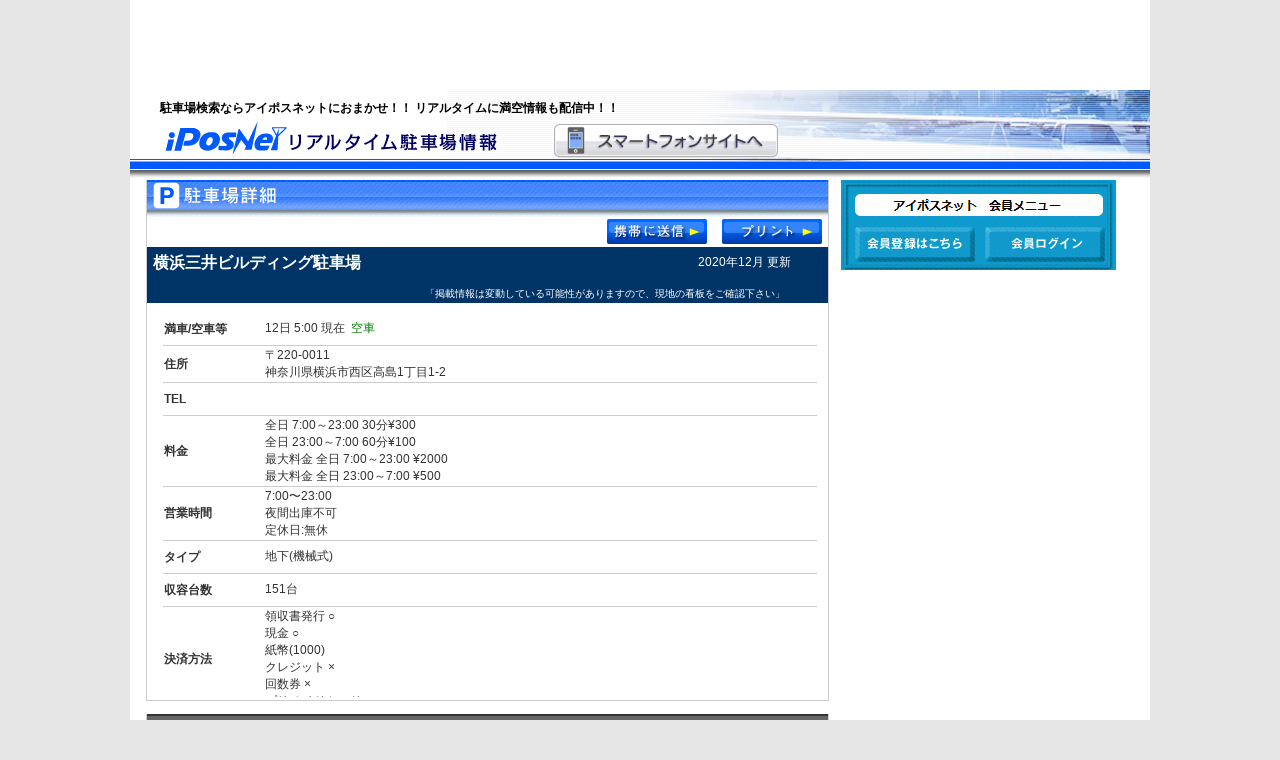

--- FILE ---
content_type: text/html; charset=utf-8
request_url: http://search.ipos-land.jp/p/detail.aspx?id=RE0008197
body_size: 20647
content:

<!DOCTYPE html PUBLIC "-//W3C//DTD XHTML 1.0 Transitional//EN" "http://www.w3.org/TR/xhtml1/DTD/xhtml1-transitional.dtd">

<!--P=RE0008197 I=6000002824-->

<html xmlns="http://www.w3.org/1999/xhtml">
<head id="ctl00_Head1"><meta http-equiv="Content-Type" content="text/html; charset=UTF-8" /><meta name="robots" content="index, follow" /><meta name="keywords" content="駐車場,パーキング,地図,検索,アイポスネット,満空情報,空車" /><meta name="description" content="全国の駐車場情報、満空情報をリアルタイムに発信！目的地近くの駐車場が素早く簡単に検索できます！駐車場料金、混雑状況、地図の情報発信はもちろんのこと、各駐車場付帯のお得情報もたくさん掲載しております。" /><title>
	iPosNetリアルタイム駐車場情報 - 駐車場詳細 - 横浜三井ビルディング駐車場
</title><link href="./css/import.css" rel="stylesheet" type="text/css" />

    <script type="text/javascript" defer="defer" src="./js/alphafilter.js"></script>
    <!-- <script type="text/javascript" src="./js/gmap_v3.js"></script> -->
    <script type="text/javascript" src="./js/gmap_v3.js"></script>
    <script type="text/javascript" >
    </script>

    </head>
<body class="ipos">
    <form name="aspnetForm" method="post" action="detail.aspx?id=RE0008197" id="aspnetForm">
<div>
<input type="hidden" name="__EVENTTARGET" id="__EVENTTARGET" value="" />
<input type="hidden" name="__EVENTARGUMENT" id="__EVENTARGUMENT" value="" />
<input type="hidden" name="__VIEWSTATE" id="__VIEWSTATE" value="/[base64]/[base64]/morDlvI8pPGJyIC8+DQpkZAIPDw8WAh8DBQwxNTHlj7A8YnIgLz5kZAIRDw8WAh8DBZIB6aCY5Y+O5pu455m66KGMIOKXizxiciAvPg0K54++6YeRIOKXizxiciAvPg0K57SZ5bmjKDEwMDApPGJyIC8+DQrjgq/[base64]/lOOBl+mBqeeUqOOBqOOBquOCiuOBvuOBmS/[base64]/[base64]" />
</div>

<script type="text/javascript">
//<![CDATA[
var theForm = document.forms['aspnetForm'];
if (!theForm) {
    theForm = document.aspnetForm;
}
function __doPostBack(eventTarget, eventArgument) {
    if (!theForm.onsubmit || (theForm.onsubmit() != false)) {
        theForm.__EVENTTARGET.value = eventTarget;
        theForm.__EVENTARGUMENT.value = eventArgument;
        theForm.submit();
    }
}
//]]>
</script>


<script src="/p/WebResource.axd?d=Q7h7nvUIeDEp814iMPzZyfy2IPFvEsoTzvDUPg_dbPoD0_4FEzAdE05Aoip6tPmK4sjAmI1breAtRfbVtOVDizfXJN01&amp;t=635084353255500580" type="text/javascript"></script>


<script src="/p/ScriptResource.axd?d=e0R5Py7nj4VE9s5lmghE5_x7CdBVv2NBKX7QXpleuKWsJfnEcga-hXPf7ivwMD1keMO_NY6MhDabuKsxj-q2rgEGjn0dGf5iodEVSpGRn62gXN4KuefIATi-nh2NbLMqWDX-zVsTpyBrPKhIcGf5sb-ExmunVoZlsvAoqp1A5imh9C-F0&amp;t=635068358273909826" type="text/javascript"></script>
<script src="/p/ScriptResource.axd?d=rfakohdREpNlEfYhOYfOjVC_TMZrVxgtJZqE5Q8BE2FvRepY5qmtJZ5SqEtqthHaPryoSPEUwVhygzmWQfqhVW0erCZ18L0Msem2BKmlzR46roNUsQpQv-L64QXQzvBX4gLSOV1cAc1RJ3r6o9sYBmudpV7IUpgmdz5maLZ7P5NxoDrY0&amp;t=635068358273909826" type="text/javascript"></script>
<script src="GoogleMap.asmx/jsdebug" type="text/javascript"></script>
        <script type="text/javascript">
//<![CDATA[
Sys.WebForms.PageRequestManager._initialize('ctl00$ScriptManager1', document.getElementById('aspnetForm'));
Sys.WebForms.PageRequestManager.getInstance()._updateControls(['tctl00$ContentPlaceHolderLeft$UpdatePanel1'], [], [], 90);
//]]>
</script>

        <div style="width: 1020px; margin: 0px auto; text-align: left; background: #FFFFFF;">
            <!-- ここからヘッダー -->
            
            <script async src="//pagead2.googlesyndication.com/pagead/js/adsbygoogle.js"></script>
<!-- PCページ　上段 -->
<ins class="adsbygoogle"
     style="display:inline-block;width:970px;height:90px"
     data-ad-client="ca-pub-5289502333476578"
     data-ad-slot="9017734126"></ins>
<script>
(adsbygoogle = window.adsbygoogle || []).push({});
</script>
            
            <div style="width: 1020px; height: 90px;">
                <div class="header01">
                    <h1>
                        駐車場検索ならアイポスネットにおまかせ！！ リアルタイムに満空情報も配信中！！</h1>
                </div>
                <img src="img/common/header02.gif" width="1020" height="60" alt="iPosNetリアルタイム駐車場情報" usemap="#MapTop"
                    style="border: 0;" />
                <map name="MapTop" id="MapTop" style="margin: 0px;">
                    <area shape="rect" coords="35,2,370,37" href="/" alt="" />
                    <area shape="rect" coords="423,4,648,37" href="/" alt="" />
                </map>
            </div>
            <!-- ここまでヘッダー -->
            <table style="width: 100%; border: 0px; border-collapse: collapse; padding: 0px;
                margin: 0 0 4px 0;">
                <tr style="height: auto;">
                    <!-- ここから左コンテンツ -->
                    <td style="width: 695px; background-color: #FFFFFF; padding: 0 0 0 16px; margin: 0px;
                        vertical-align: top;">
                        <div style="width: 695px; margin: 0; padding: 0;">
                            
    <div style="width: 681px; height: 520px; margin: 0px; padding: 0px; border-top: 0px;
        border-right: 1px solid #CCCCCC; border-bottom: 1px solid #CCCCCC; border-left: 1px solid #CCCCCC;">
        <div class="headerblue" style="height: 37px; padding-top: 2px; border: 0;">
            <img src="img/common/icon_parking.gif" alt="" width="27" height="27" style="vertical-align: middle;
                margin-left: 6px;" />
            <img src="img/detail/detail_detail.png" alt="" width="100" height="27" class="alphafilter"
                style="vertical-align: middle;" />
        </div>
        <div style="width: 681px; text-align: right;">
            <span id="ctl00_ContentPlaceHolderLeft_UpdatePanel1">
                    
                </span>
            &nbsp;&nbsp;&nbsp;&nbsp;
            <a id="ctl00_ContentPlaceHolderLeft_HyperLinkKeitai" href="mailto:address@.ne.jp?subject=iPosNet%20Inc&amp;body=http%3a%2f%2fsearch.ipos-land.jp%2fDetail.asp%3fid%3dRE0008197"><img src="img/detail/detail_keitai.gif" style="border-width:0px;" /></a>&nbsp;&nbsp;&nbsp;&nbsp;
            <a id="ctl00_ContentPlaceHolderLeft_HyperLinkPrint" href="detailp.aspx?id=RE0008197"><img src="img/detail/detail_print.gif" style="border-width:0px;" /></a>&nbsp;&nbsp;
        </div>
        <div style="height: 28px; border: 0; background-color: #003466">
			<div style="float: left; width: 80%">
	            <span id="ctl00_ContentPlaceHolderLeft_LabelName" class="parkname" style="color:White;font-size:16px;font-weight:bold;">横浜三井ビルディング駐車場</span>
			</div>
			<div style="float: right; width:20%" >
	            <span id="ctl00_ContentPlaceHolderLeft_UpDateYMD" class="parkname" style="color:White;font-size:12px;font-weight:normal;">2020年12月 更新</span>
			</div>
        </div>
        <div style="height: 28px; border: 0; background-color: #003466">
			<div style="float: right; width: 60%">
	            <span id="ctl00_ContentPlaceHolderLeft_LabelTadashi" class="parkname" style="color:White;font-size:10px;font-weight:normal;">「掲載情報は変動している可能性がありますので、現地の看板をご確認下さい」
</span>
			</div>
        </div>
        <div style="width: 677px; height: 384px; overflow: auto; padding: 4px 0 0 4px; margin-top: 2px;
            position: relative; clear: both;">
            
<table style="width: 651px; border-collapse: collapse; padding: 0; margin: 0 auto 0 auto;">
    <tr>
        <td class="detailcellname">
            満車/空車等</td>
        <td class="detailcellvalue">
            <div class="detailcellvalue">
                <span id="ctl00_ContentPlaceHolderLeft_Detail1_LabelManku">12日 5:00 現在&nbsp;&nbsp;<span style="color: green;">空車</span><br />
</span>
                
            </div>
        </td>
    </tr>
    <tr>
        <td class="detailcellname">
            住所</td>
        <td class="detailcellvalue">
            <div class="detailcellvalue">
                <span id="ctl00_ContentPlaceHolderLeft_Detail1_LabelAddr">〒220-0011<br />
神奈川県横浜市西区高島1丁目1-2</span>
            </div>
        </td>
    </tr>
    <tr>
        <td class="detailcellname">
            TEL</td>
        <td class="detailcellvalue">
            <div class="detailcellvalue">
                <span id="ctl00_ContentPlaceHolderLeft_Detail1_LabelTel"></span>
            </div>
        </td>
    </tr>
    <tr>
        <td class="detailcellname">
            料金</td>
        <td class="detailcellvalue">
            <div class="detailcellvalue">
                <span id="ctl00_ContentPlaceHolderLeft_Detail1_LabelRyokin">全日 7:00～23:00 30分&yen;300<br />
全日 23:00～7:00 60分&yen;100<br />
最大料金 全日 7:00～23:00 &yen;2000<br />
最大料金 全日 23:00～7:00 &yen;500<br />
</span>
            </div>
        </td>
    </tr>
    <tr>
        <td class="detailcellname">
            営業時間</td>
        <td class="detailcellvalue">
            <div class="detailcellvalue">
                <span id="ctl00_ContentPlaceHolderLeft_Detail1_LabelEigyoTime">7:00〜23:00<br />
夜間出庫不可<br />
定休日:無休<br />
</span>
            </div>
        </td>
    </tr>
    <tr>
        <td class="detailcellname">
            タイプ</td>
        <td class="detailcellvalue">
            <div class="detailcellvalue">
                <span id="ctl00_ContentPlaceHolderLeft_Detail1_LabelCarType">地下(機械式)<br />
</span>
            </div>
        </td>
    </tr>
    <tr>
        <td class="detailcellname">
            収容台数</td>
        <td class="detailcellvalue">
            <div class="detailcellvalue">
                <span id="ctl00_ContentPlaceHolderLeft_Detail1_LabelDaisu">151台<br /></span>
            </div>
        </td>
    </tr>
    <tr>
        <td class="detailcellname">
            決済方法</td>
        <td class="detailcellvalue">
            <div class="detailcellvalue">
                <span id="ctl00_ContentPlaceHolderLeft_Detail1_LabelPay">領収書発行 ○<br />
現金 ○<br />
紙幣(1000)<br />
クレジット ×<br />
回数券 ×<br />
プリペイドカード ×<br />
</span>
            </div>
        </td>
    </tr>
    <tr>
        <td class="detailcellname">
            制限事項</td>
        <td class="detailcellvalue">
            <div class="detailcellvalue">
                <span id="ctl00_ContentPlaceHolderLeft_Detail1_LabelLimit">3ナンバー ○<br />
RV ○<br />
1BOX ○<br />
外車 ○<br />
高 2.05m まで<br />
幅 1.95m まで<br />
長 5.30m まで<br />
重量 2.40t まで<br />
※最大料金は繰り返し適用となります/最低地上高9cm<br />
</span>
            </div>
        </td>
    </tr>
    <tr>
        <td class="detailcellname">
            お知らせ</td>
        <td class="detailcellvalue">
            <div class="detailcellvalue">
                
            </div>
        </td>
    </tr>
    <tr>
        <td colspan="2" style="text-align: center;">
            <div style="position: relative; width: 650px; height: 300px; margin: 0; padding: 0">
                <div style="float: left; width: 320px; height: 300px; margin: 0; padding: 0">
                    <table style="width: 320px; height: 300px; border-collapse: collapse; padding: 0;
                        margin: 0; display: inline;">
                        <tr>
                            <td style="width: 320px; height: 300px; text-align: center; vertical-align: middle;">
                                <div id="ctl00_ContentPlaceHolderLeft_Detail1_imagePark"><img src="img/common/now_printing.gif" alt="" /><br />
</div>
                            </td>
                        </tr>
                    </table>
                </div>
                <div id="ctl00_ContentPlaceHolderLeft_Detail1_gmapDetail" style="float: left; width: 300px; height: 300px; margin: 0 0 0 20px; padding: 0;"><iframe style="width: 100%; height: 100%; border: 0" frameborder="0" src="https://www.google.com/maps/embed/v1/place?key=AIzaSyAKBJUAqX-hiWV4T6ns-pzMnoDGOC3A5YA&q=35.463127,139.624701&zoom=15" allowfullscreen></iframe>
</div>
                <div style="clear: both; height: 1px; margin: 0; padding: 0; display: inline;">
                </div>
            </div>
        </td>
    </tr>
</table>

        </div>
    </div>

                            <div style="height: 1px; clear: both;">
                            </div>
                        </div>
                        <div class="sukima12">
                        </div>
                        <div style="width: 681px; margin: auto 0 0 0; padding: 0; border-top: 0px; border-right: 1px solid #CCCCCC;
                            border-bottom: 1px solid #CCCCCC; border-left: 1px solid #CCCCCC;">
                            <div class="headerblack" style="height: 30px; padding: 0px; border: 0;">
                                <img src="img/common/icon_mobile.gif" alt="" width="18" height="18" style="margin: 6px auto auto 6px;" />
                                <img src="img/index/index_keitai.png" alt="" width="206" height="15" class="alphafilter"
                                    style="margin: 6px auto auto auto;" />
                            </div>
                            <table style="width: 100%; height: 75px; border-collapse: collapse; padding: 0px;
                                margin: 0px;">
                                <tr>
                                    <td style="padding: 5px 5px 5px 10px;">
                                        <img src="img/common/qr.gif" alt="" />
                                    </td>
                                    <td style="padding: 5px 5px 5px 5px;">
                                        携帯電話で左のQRコードを読み込んでのアクセスも可能です。また右のURLを直接入力して頂くか、宛先に送信先の携帯メールアドレスをご記入の上、送信してください。<br />
                                        <span style="font-size: xx-small;">QRコード&reg; は、株式会社デンソーウェーブの登録商標です。</span>
                                    </td>
                                    <td style="padding: 5px 8px 5px 5px;">
                                        <a id="ctl00_HyperLinkMail" href="mailto:address@.ne.jp?subject=iPosNet%20Inc&amp;body=http%3a%2f%2fsearch.ipos-land.jp%2f" style="display:inline-block;border-width:0px;"><img src="img/common/mail.gif" style="border-width:0px;" /></a>
                                    </td>
                                </tr>
                            </table>
                        </div>
                    </td>
                    <!-- ここまで左コンテンツ -->
                    <!-- ここから右コンテンツ -->
                    <td style="height: 640px; padding: 0px; vertical-align: top;">
                        <div id="ctl00_MemberBox1_Pn1" style="width:275px;">
	
    <img src="img/common/login.gif" usemap="#Map11" width="275" height="90" alt="" style="border: 0;
        margin: 0" />
    <map name="Map11" id="Map11" style="margin: 0px;">
        <area shape="rect" coords="14,46,131,81" href="freekaiinregmenu.aspx" alt="" />
        <area shape="rect" coords="145,46,265,81" href="freekaiinlogin.aspx" alt="" />
    </map>

</div>



                        
                            
                            
                            
                            <br/><script type="text/javascript">
    google_ad_client = "ca-pub-5289502333476578";
    google_ad_slot = "8878133327";
    google_ad_width = 300;
    google_ad_height = 250;
</script>
<!-- PC　ページ　右上段 -->
<script type="text/javascript"
src="//pagead2.googlesyndication.com/pagead/show_ads.js">
</script><script async src="//pagead2.googlesyndication.com/pagead/js/adsbygoogle.js"></script> <!-- レクタングル(中) --> <ins class="adsbygoogle"      style="display:inline-block;width:300px;height:250px"      data-ad-client="ca-pub-5289502333476578"      data-ad-slot="8878133327"></ins> <script> (adsbygoogle = window.adsbygoogle || []).push({}); </script>
                    </td>
                    <!-- ここまで右コンテンツ -->
                </tr>
            </table>
            <!-- ここからフッター -->
            <div style="width: 1020px; height: 35px;">
                <div class="footer01">
                    (C)2010 Nisshin Electronics Service Co.,Ltd. All Rights Reserved.
                </div>
                <div class="footer02">
                    <img src="img/common/logo.gif" alt="" />
                </div>
                <div class="footer03">
                    <ul class="menu01">
                        <li>
                            <img src="img/common/menu01.gif" alt="" />&nbsp;<a href="http://www.ipos-land.jp/information/"
                                target="www1">駐車場オーナー様へ</a></li>
                        <li>
                            <img src="img/common/menu01.gif" alt="" />&nbsp;<a href="menseki.aspx">免責事項</a></li>
                        <li>
                            <img src="img/common/menu01.gif" alt="" />&nbsp;<a href="https://www.open-nes.co.jp/privacy_policy" target=_Blank>プライバシーポリシー</a></li>
                        <!--
						<li>
                            <img src="img/common/menu01.gif" alt="" />&nbsp;<a href="http://www.ipos-land.jp/inquiry/"
                                target="www1">お問い合わせ</a></li>
						-->
                    </ul>
                </div>
                
                
            </div>
            <!-- ここまでフッター -->
        </div>
    

<script type="text/javascript">
//<![CDATA[
Sys.Application.initialize();
//]]>
</script>
</form>
</body>
</html>


--- FILE ---
content_type: text/html; charset=utf-8
request_url: https://www.google.com/recaptcha/api2/aframe
body_size: 266
content:
<!DOCTYPE HTML><html><head><meta http-equiv="content-type" content="text/html; charset=UTF-8"></head><body><script nonce="oyAcI9A0nZqAi8Ry-HQwmg">/** Anti-fraud and anti-abuse applications only. See google.com/recaptcha */ try{var clients={'sodar':'https://pagead2.googlesyndication.com/pagead/sodar?'};window.addEventListener("message",function(a){try{if(a.source===window.parent){var b=JSON.parse(a.data);var c=clients[b['id']];if(c){var d=document.createElement('img');d.src=c+b['params']+'&rc='+(localStorage.getItem("rc::a")?sessionStorage.getItem("rc::b"):"");window.document.body.appendChild(d);sessionStorage.setItem("rc::e",parseInt(sessionStorage.getItem("rc::e")||0)+1);localStorage.setItem("rc::h",'1762891239187');}}}catch(b){}});window.parent.postMessage("_grecaptcha_ready", "*");}catch(b){}</script></body></html>

--- FILE ---
content_type: text/css
request_url: http://search.ipos-land.jp/p/css/import.css
body_size: 46
content:
@import "base.css";
@import "contents.css";

--- FILE ---
content_type: text/css
request_url: http://search.ipos-land.jp/p/css/base.css
body_size: 931
content:
body
{
	background: #e6e6e6;
	margin: 0px;
	padding: 0px;
	text-align: center;
	font-size: 12px;
	font-family: "メイリオ","Meiryo","ヒラギノ角ゴ Pro W3","Hiragino Kaku Gothic Pro","ＭＳ Ｐゴシック", "MS P Gothic","Osaka",Verdana,Arial, Helvetica, sans-serif;
	color: #333333;
}

.ipos #container
{
	width: 1020px;
	margin: 0 auto;
	background: #FFFFFF;
	text-align: left;
}
.ipos #header
{
	height: 90px;
	width: 1020px;
}
.headerblue{
	background: url("../img/common/headerblue.gif") repeat-x;
}
.headerblack{
	background: url("../img/common/headerblack.gif") repeat-x;
}
.headerpurple{
	background: url("../img/common/headerpurple.gif") repeat-x;
}
div.headerbluesimple
{
	background-color: #0066FF;
	width: 100%;
}
div.clear
{
	clear: both;
	font-size: 1px;
	height: 1px;
	margin: 0;
	padding: 0;
	width: 1px;
}
.header01
{
	background-image: url(../img/common/header01.gif);
	background-repeat: no-repeat;
	width: 1020px;
	height: 30px;
}
h1
{
	font-size: 12px;
	color: #000000;
	margin: 0px;
	padding: 10px 0 0 30px;
}

.ipos #left
{
	margin-top: 0px;
	float: left;
	width: 710px;
	height: 640px;
	background-color: #FFFFFF;
	text-align: center;
	_display: inline;
}
div.sukima6
{
	height: 6px;
}.sukima12
{
	height: 12px;
}
#right
{
	width: 310px;
	padding: 0px 0px 0px 710px;
	text-align: center;
	_width: auto;
}
*:first-child + html #right
{
	width: 310px;
	padding: 0px 0px 0px 710px;
	text-align: center;
	margin: -640px 0px 0px 0px;
}
.right01
{
	width: 275px;
	height: 530px;
	background-color: #E9E9E9;
	margin: 10px 0px 0px 17px;
	_margin: 10px 0px 0px 0px;
}
*:first-child + html .right01
{
	width: 275px;
	height: 530px;
	background-color: #E9E9E9;
	margin: 10px 0px 0px 0px;
}
.koukoku01
{
	position: absolute;
	width: 250px;
	height: 250px;
	background-color: #FFFFFF;
	margin: 10px 0px 0px 13px;
	_margin: 10px 0px 0px -125px;
}
*:first-child + html .koukoku01
{
	position: absolute;
	width: 250px;
	height: 250px;
	background-color: #FFFFFF;
	margin: 10px 0px 0px -124px;
}
.koukoku02
{
	position: absolute;
	width: 250px;
	height: 250px;
	background-color: #FFFFFF;
	margin: 270px 0px 0px 13px;
	_margin: 270px 0px 0px -125px;
}
*:first-child + html .koukoku02
{
	position: absolute;
	width: 250px;
	height: 250px;
	background-color: #FFFFFF;
	margin: 270px 0px 0px -124px;
}
.clearfloat
{
	clear: both;
	height: 15px;
	font-size: 1px;
	line-height: 0px;
}
.sukima15
{
	_height: 15px;
}
.ipos #footer
{
	width: 1020px;
	height: 35px;
}
.footer01
{
	width: 100%;
	height: 15px;
	background-color: #0066FF;
	font-size: 12px;
	color: #FFFFFF;
	text-align: right;
}
.footer02
{
	width: 65px;
	height: 20px;
	margin: 0px 0px 0px 10px;
	_margin: 0px 0px 0px 5px;
	float: left;
}
.footer03
{
	height: 20px;
	margin: 5px 0px 0px 80px;
	_margin: 5px 0px 0px 120px;
}
ul.menu01
{
	margin: 0px 0 0 0px;
	font-size: 12px;
	list-style: none;
}
ul.menu01 li
{
	float: left;
	margin-right: 30px;
}
ul.menu01 a
{
	text-decoration: none;
	color: #000000;
}
ul.menu01 a:visited
{
	text-decoration: none;
	color: #000000;
}



--- FILE ---
content_type: text/css
request_url: http://search.ipos-land.jp/p/css/contents.css
body_size: 1236
content:
/* index */
.waku01{
	width:655px;
	border-right:1px solid #CCCCCC;
	border-left:1px solid #CCCCCC;
	border-bottom:1px solid #CCCCCC;
	margin:-17px 0px 0px 15px;
	_margin:-5px 0px 0px -3px;
	padding:20px 10px 10px 10px;
	line-height:20px;
}
*:first-child+html .waku01{
	width:655px;
	border-right:1px solid #CCCCCC;
	border-left:1px solid #CCCCCC;
	border-bottom:1px solid #CCCCCC;
	margin:-3px 0px 0px 0px;
	padding:20px 10px 10px 10px;
	line-height:20px;
}
.index-l {
	width:334px;
	margin: 0px 0px 0px 15px;
	_margin: 0px -10px 0px 8px;
	float:left;
}
*:first-child+html .index-l {
	width:330px;
	margin: 0px 0px 0px 15px;
	_margin: 0px -10px 0px 8px;
	float:left;
}
.waku02{
	text-align:left;
	width:320px;
	border-right:1px solid #CCCCCC;
	border-left:1px solid #CCCCCC;
	border-bottom:1px solid #CCCCCC;
	margin: 0px 0px 0px 1px;
	_margin: -4px 0px 0px 1px;
	padding:10px 5px 10px 5px;
}
*:first-child+html .waku02{
	text-align:left;
	width:321px;
	border-right:1px solid #CCCCCC;
	border-left:1px solid #CCCCCC;
	border-bottom:1px solid #CCCCCC;
	margin:-3px 0px 0px 0px;
	padding:10px 5px 10px 5px;
}
.20 {
	width:20px;
}
.index-r {
	width:334px;
	margin: 0px 0px 0px 360px;
	_margin: 0px 0px 0px 0px;
}
*:first-child+html .index-r {
	width:334px;
	margin: 0px 0px 0px 333px;
}
.whatsnew{
	overflow:auto;
	width:324px;
	height:45px;
	text-align:left;
	border-right:1px solid #CCCCCC;
	border-left:1px solid #CCCCCC;
	border-bottom:1px solid #CCCCCC;
	margin: 0px 0px 0px 1px;
	_margin: -4px 0px 0px 1px;
	padding:5px 0px 5px 5px;
}
*:first-child+html .whatsnew{
	overflow:auto;
	width:327px;
	height:45px;
	text-align:left;
	border-right:1px solid #CCCCCC;
	border-left:1px solid #CCCCCC;
	border-bottom:1px solid #CCCCCC;
	margin:-3px 0px 0px 0px;
	padding:5px 0px 5px 5px;
}
.midasi {
	color:#0099FF;
	font-weight:900;
}
.waku04{
	width:655px;
	text-align:left;
	border-right:1px solid #CCCCCC;
	border-left:1px solid #CCCCCC;
	border-bottom:1px solid #CCCCCC;
	margin:0px 0px 0px 15px;
	_margin:-3px 0px 0px 0px;
	padding:10px 10px 10px 10px;
}
*:first-child+html .waku04{
	width:655px;
	text-align:left;
	border-right:1px solid #CCCCCC;
	border-left:1px solid #CCCCCC;
	border-bottom:1px solid #CCCCCC;
	margin:-3px 0px 0px 0px;
	padding:10px 10px 10px 10px;
}
.keitai01 {
	width:51px;
	float:left;
}
.keitai02 {
	width:380px;
	margin: 0px 0px 0px 60px;
	_margin: 0px 0px 0px 60px;
}
.keitai03 {
	width:207px;
	margin: -50px 0px 0px 450px;
	_margin: -55px 0px 0px 450px;
}

/* result */


.7 {
	width:7px;
}
.search{
	overflow:auto;
	width:679px;
	height:195px;
	text-align:left;
	border-bottom:1px solid #CCCCCC;
	margin:0px 0px 0px 15px;
	_margin:-5px 0px 0px 0px;
	padding:10px 0px 0px 0px;
}
*:first-child+html .search{
	overflow:auto;
	width:679px;
	height:195px;
	text-align:left;
	border-bottom:1px solid #CCCCCC;
	margin:-3px 0px 0px 0px;
	padding:10px 0px 0px 0px;
}
.waku06{
	width:675px;
	border-right:1px solid #CCCCCC;
	border-left:1px solid #CCCCCC;
	border-bottom:1px solid #CCCCCC;
	margin:-0px 0px 0px 17px;
	_margin:-3px 0px 0px 2px;
	padding:0px 0px 0px 0px;
}
*:first-child+html .waku06{
	width:675px;
	border-right:1px solid #CCCCCC;
	border-left:1px solid #CCCCCC;
	border-bottom:1px solid #CCCCCC;
	margin:-3px 0px 0px 1px;
	padding:0px 0px 0px 0px;
}
.table01 {
	border-right-width: 1px;
	border-right-style: solid;
	border-right-color: #CCCCCC;
	border-bottom-width: 1px;
	border-bottom-style: solid;
	border-bottom-color: #CCCCCC;
	background-color:#edf3ff;
	height:30px;
}
.table02 {
	border-bottom-width: 1px;
	border-bottom-style: solid;
	border-bottom-color: #CCCCCC;
	background-color:#edf3ff;
	height:30px;
}
.table03 {
	border-right-width: 1px;
	border-right-style: solid;
	border-right-color: #CCCCCC;
	border-bottom-width: 1px;
	border-bottom-style: solid;
	border-bottom-color: #CCCCCC;
	background-color:#FFFFFF;
	height:30px;
}
.table04 {
	border-bottom-width: 1px;
	border-bottom-style: solid;
	border-bottom-color: #CCCCCC;
	background-color:#FFFFFF;
	height:30px;
}
/* result_detail */
.waku07{
	width:679px;
	text-align:right;
	margin:0px 0px 0px 15px;
	_margin:-5px 0px 0px 0px;
	padding:15px 0px 5px 0px;
}
*:first-child+html .waku07{
	width:679px;
	text-align:right;
	margin:-3px 0px 0px 0px;
	padding:15px 0px 5px 0px;
}
.company{
	overflow:auto;
	width:669px;
	height:394px;
	border-bottom:1px solid #CCCCCC;
	text-align:left;
	margin:0px 0px 0px 25px;
	_margin:-3px 0px 0px 10px;
	padding:10px 0px 0px 0px;
}
*:first-child+html .company{
	overflow:auto;
	width:669px;
	height:394px;
	border-bottom:1px solid #CCCCCC;
	text-align:left;
	margin:-3px 0px 0px 10px;
	padding:10px 0px 0px 0px;
}
.table05 {
	border-bottom-width: 1px;
	border-bottom-style: solid;
	border-bottom-color: #CCCCCC;
	background-color:#FFFFFF;
	line-height:30px;
}

/* serch_detail */
.waku08{
	width:665px;
	text-align:center;
	border-right:1px solid #CCCCCC;
	border-left:1px solid #CCCCCC;
	border-bottom:1px solid #CCCCCC;
	margin:-0px 0px 0px 16px;
	_margin:-3px 0px 0px 0px;
	padding:0px 0px 0px 10px;
}
*:first-child+html .waku08{
	width:665px;
	text-align:center;
	border-right:1px solid #CCCCCC;
	border-left:1px solid #CCCCCC;
	border-bottom:1px solid #CCCCCC;
	margin:-3px 0px 0px 0px;
	padding:0px 0px 0px 10px;
}
.table06 {
	background-color:#FFFFFF;
	line-height:30px;
}
.sukima200 {
	height:197px;
}
.searchcondition {
	margin-top: 2px;
	vertical-align: middle;
}
div.fixedcelladdress
{
	width: 150px;
	margin: 0;
	padding: 2px;
}
div.fixedcellryokin
{
	width: 200px;
	margin: 0;
	padding: 2px;
}
table.condadd
{
	width: 664px;
	border: 0px;
	border-collapse: collapse;
	padding: 0; 
	margin-left: 17px;
}
table.condadd td
{
	padding: 0; 
}
td.detailcellname
{
	border-bottom-width: 1px;
	border-bottom-style: solid;
	border-bottom-color: #CCCCCC;
	background-color:#FFFFFF;
	width: 100px;
	line-height:30px;
	font-weight: bold;
}
td.detailcellvalue
{
	border-bottom-width: 1px;
	border-bottom-style: solid;
	border-bottom-color: #CCCCCC;
	background-color:#FFFFFF;
	width: 551px;
}
div.detailcellvalue
{
	margin: 0 auto 0 auto; 
	padding: 0; 
	width: 551px;
}
.parkname
{
	margin-left: 6px;
	line-height: 31px;
}
div.kanawaku
{
	margin: 1.3em 0 4px;
	padding: 4px 4px 4px;
	border: 0;
	position: relative;
}
div.addrwaku
{
	margin: 1.3em 0 4px;
	padding: 4px 4px 4px;
	border: 1px;
	border-style: dashed;
	border-color: #CCCCCC;
	position: relative;
}
div.addrwaku h2
{
	font-size:100%;
	color: #003466;
	display: inline;
	margin-bottom: 1.4em;
	padding: 1px 4px;
	position: relative;
	top: -0.5em;
}
ul.pref, ul.shiku, ul.choiki, ul.kana
{
	list-style-image: none;
	list-style-position: outside;
	list-style-type: none;
	margin: 0 15px;
	padding: 0;
}
ul.pref li, ul.shiku li, ul.choiki li
{
	line-height: 1.5;
	float: left;
	min-width: 90px;
	width: 140px;
}
ul.kana li
{
	line-height: 1.5;
	float: left;
	min-width: 20px;
	width: 20px;
}
span.itemname
{
	font-weight: bold;
	color: #003466;
}
span.top05emup
{
	position: relative;
	top: -0.5em;
}
div.margin0padding0
{
	margin: 0;
	padding: 0;
}
input.buttonvalignmiddle
{
	vertical-align: middle;
}


--- FILE ---
content_type: application/x-javascript; charset=utf-8
request_url: http://search.ipos-land.jp/p/GoogleMap.asmx/jsdebug
body_size: 3932
content:
var GoogleMap=function() {
GoogleMap.initializeBase(this);
this._timeout = 0;
this._userContext = null;
this._succeeded = null;
this._failed = null;
}
GoogleMap.prototype={
HelloWorld:function(succeededCallback, failedCallback, userContext) {
return this._invoke(GoogleMap.get_path(), 'HelloWorld',false,{},succeededCallback,failedCallback,userContext); },
GetMapInfo:function(mid,succeededCallback, failedCallback, userContext) {
return this._invoke(GoogleMap.get_path(), 'GetMapInfo',false,{mid:mid},succeededCallback,failedCallback,userContext); },
GetShikuList:function(strKenCode,succeededCallback, failedCallback, userContext) {
return this._invoke(GoogleMap.get_path(), 'GetShikuList',false,{strKenCode:strKenCode},succeededCallback,failedCallback,userContext); },
GetParkList:function(CenterLat,CenterLng,NorthEastLat,NorthEastLng,SouthWestLat,SouthWestLng,succeededCallback, failedCallback, userContext) {
return this._invoke(GoogleMap.get_path(), 'GetParkList',false,{CenterLat:CenterLat,CenterLng:CenterLng,NorthEastLat:NorthEastLat,NorthEastLng:NorthEastLng,SouthWestLat:SouthWestLat,SouthWestLng:SouthWestLng},succeededCallback,failedCallback,userContext); }}
GoogleMap.registerClass('GoogleMap',Sys.Net.WebServiceProxy);
GoogleMap._staticInstance = new GoogleMap();
GoogleMap.set_path = function(value) { 
var e = Function._validateParams(arguments, [{name: 'path', type: String}]); if (e) throw e; GoogleMap._staticInstance._path = value; }
GoogleMap.get_path = function() { return GoogleMap._staticInstance._path; }
GoogleMap.set_timeout = function(value) { var e = Function._validateParams(arguments, [{name: 'timeout', type: Number}]); if (e) throw e; if (value < 0) { throw Error.argumentOutOfRange('value', value, Sys.Res.invalidTimeout); }
GoogleMap._staticInstance._timeout = value; }
GoogleMap.get_timeout = function() { 
return GoogleMap._staticInstance._timeout; }
GoogleMap.set_defaultUserContext = function(value) { 
GoogleMap._staticInstance._userContext = value; }
GoogleMap.get_defaultUserContext = function() { 
return GoogleMap._staticInstance._userContext; }
GoogleMap.set_defaultSucceededCallback = function(value) { 
var e = Function._validateParams(arguments, [{name: 'defaultSucceededCallback', type: Function}]); if (e) throw e; GoogleMap._staticInstance._succeeded = value; }
GoogleMap.get_defaultSucceededCallback = function() { 
return GoogleMap._staticInstance._succeeded; }
GoogleMap.set_defaultFailedCallback = function(value) { 
var e = Function._validateParams(arguments, [{name: 'defaultFailedCallback', type: Function}]); if (e) throw e; GoogleMap._staticInstance._failed = value; }
GoogleMap.get_defaultFailedCallback = function() { 
return GoogleMap._staticInstance._failed; }
GoogleMap.set_path("/p/GoogleMap.asmx");
GoogleMap.HelloWorld= function(onSuccess,onFailed,userContext) {GoogleMap._staticInstance.HelloWorld(onSuccess,onFailed,userContext); }
GoogleMap.GetMapInfo= function(mid,onSuccess,onFailed,userContext) {GoogleMap._staticInstance.GetMapInfo(mid,onSuccess,onFailed,userContext); }
GoogleMap.GetShikuList= function(strKenCode,onSuccess,onFailed,userContext) {GoogleMap._staticInstance.GetShikuList(strKenCode,onSuccess,onFailed,userContext); }
GoogleMap.GetParkList= function(CenterLat,CenterLng,NorthEastLat,NorthEastLng,SouthWestLat,SouthWestLng,onSuccess,onFailed,userContext) {GoogleMap._staticInstance.GetParkList(CenterLat,CenterLng,NorthEastLat,NorthEastLng,SouthWestLat,SouthWestLng,onSuccess,onFailed,userContext); }
var gtc = Sys.Net.WebServiceProxy._generateTypedConstructor;
if (typeof(MapInfo) === 'undefined') {
var MapInfo=gtc("MapInfo");
MapInfo.registerClass('MapInfo');
}
if (typeof(ShikuInfo) === 'undefined') {
var ShikuInfo=gtc("ShikuInfo");
ShikuInfo.registerClass('ShikuInfo');
}
if (typeof(ParkInfo) === 'undefined') {
var ParkInfo=gtc("ParkInfo");
ParkInfo.registerClass('ParkInfo');
}


--- FILE ---
content_type: application/x-javascript
request_url: http://search.ipos-land.jp/p/js/gmap_v3.js
body_size: 20102
content:
// JScript ファイル
/*--------------------------------------------------------------------------*
 *  2014/8/5 OP Noduki
 *  gmap.aspxで使用する地図表示スクリプト。
 *  GoogleMapsAPI V2が廃止になった為、コードの見直しを含め、
 *  V3のコードに全般的に書き直した
 *--------------------------------------------------------------------------*/
 
 
 /* インポート */
//=================================================================================================
/*
 * GoogleMapsAPIは、v3よりAPI Keyが不要。
 * パラメータに指定するsensorは、GPSなどの位置情報検知センサーがあるデバイスならtrueにする。
 * 本ソースは、PCサイトでの利用を前提としており、GPSの類は使わない
 */
document.write("<script src='https://maps.google.com/maps/api/js?key=AIzaSyAKBJUAqX-hiWV4T6ns-pzMnoDGOC3A5YA&v=3&sensor=false' type='text/javascript' charset='UTF-8'></script>");
//=================================================================================================
/* インポートここまで */


//グローバル変数
//=================================================================================================
//駐車場リストの最大表示件数
var mMaxListCount = 300;

//初期表示フラグ。この場合、駐車場リストとアイコンはまだ表示しない
var mLoadFlag = null;

//地図表示タイマー
var mTimerTimeout = 500;
var mTimerId = null;

//地図表示
var mMap = null;
var mGeocoder = null;

var mMarkers = null; //登録したマーカーをこの中に追加する
var mCurrentInfoWindow = null; //最後に開いた情報ウィンドウ
//=================================================================================================


//一番初めに呼ぶ処理
function gmapLoad()
{
	//Googleマップを表示するdiv要素
	var divMap = $get('ctl00_ContentPlaceHolderLeft_gmapview');
	
	//マップの初期化
	mMap = new google.maps.Map(divMap, 
	{
		center            : new google.maps.LatLng(35.681382, 139.766084),
		zoom              : 14,
		mapTypeId         : google.maps.MapTypeId.ROADMAP,
		scrollWheel       : true,   //マウスホイールで地図の縮小拡大が出来るかどうか
		draggable         : true,   //地図をスクロール出来るかどうか
		scaleControl      : true,   //地図下のスケールコントロールの有無
		streetViewControl : true,   //ペグマンの有無 (ストリートビュー機能)
		mapTypeControl    : true,   //地図右上の地図タイプ切替コントロールの有無
		navigationControl : true    //拡大・縮小コントロールの有無
	});
	
	//住所文字列を検索キーにし、地図上の緯度経度を教えてくれるサービスクラス
	mGeocoder = new google.maps.Geocoder();
	
	//地図のマーカー(駐車場アイコン)を配列で保管 (地図移動、ズーム変更時に毎回マーカーを全削除・再表示)
	resetMarkers();
	
	//イベント設定 (ドラッグによる地図移動が終わった後、イベント処理[ShowMapByTimer]を実行する)
	google.maps.event.addListener(mMap, "idle", 
	function()
	{ 
		if(mTimerId != null)
		{
			clearTimeout(mTimerId);
		}
		mTimerId = setTimeout(ShowMapByTimer, mTimerTimeout);
	});
	
	gmapMove();
	
	//リストボックスの内容が変更されたタイミングで、
	//サービス・メソッドを呼び出し
	$addHandler(
	  $get('ctl00_ContentPlaceHolderLeft_DropDownListKen'),
	  'change',
	  shikuLoad
	);
}


//タイマーによる表示
function ShowMapByTimer()
{
	//地図の中心の緯度経度を取得し、AJAXでデータベースからその範囲の駐車場リストを得る
    var pos = mMap.getCenter();
    ShowMapAndList(pos);
    mTimerId = null;
}


//地図表示
function gmapMove()
{
    //地名取得
    var index1 = $get('ctl00_ContentPlaceHolderLeft_DropDownListKen').selectedIndex
    var index2 = $get('ctl00_ContentPlaceHolderLeft_DropDownListShiku').selectedIndex
    var address = $get('ctl00_ContentPlaceHolderLeft_DropDownListKen')[index1].text;
    address = address + $get('ctl00_ContentPlaceHolderLeft_DropDownListShiku')[index2].text;

    //小笠原村が都庁の座標になる不具合対応
    if(address == '東京都小笠原村')
    {
        address = '小笠原村';
    }

	var req = { address : address };
	mGeocoder.geocode(req, 
	function(results, status)
	{
		if (status == google.maps.GeocoderStatus.OK)
		{
			if (results[0].geometry)
			{
				//緯度経度を取得
                var pos = results[0].geometry.location;
				//地図に表示
                ShowMapAndList(pos, true);
				//表示位置を保存
                //mMap.savePosition(); //※v3の同機能が見つからない
			}
		}
	});
}


//駐車場リストと地図上のアイコン表示
function ShowMapAndList(pos, positionAdjust)
{
	if (!pos)
	{
		alert("指定された住所の位置情報が見つかりません。");
		return;
	}
	
	//2018/8/22
	//setCenterで位置調整する度に、idleイベントが走り、500ms間隔で毎回AJAXが走り、処理が重くなっていた為対策。
	//プルダウンで県や市区を移動する時だけ、setCenterを呼ぶようにした。
	if (positionAdjust)
	{
		mMap.setCenter(pos);
	}
	
	//初期ロードチェック
	if (mLoadFlag != 1)
	{
		//初期ロード時は、駐車場リストとアイコンを表示しない
		mLoadFlag = 1;
		return;
	}
	
	//地図の中心位置、表示範囲、及び北東、南西それぞれの座標を取得 (駐車場の検索範囲を特定する為)
	var center = mMap.getCenter();
	var bounds = mMap.getBounds();
	var ne = bounds.getNorthEast();
	var sw = bounds.getSouthWest();
	
	//Debug
	if (false)
	{
		var dbg = "中心：" + center.lat() + "," + center.lng() + "\n" +
				  "北東：" + ne.lat()     + "," + ne.lng()     + "\n" +
				  "南西：" + sw.lat()     + "," + sw.lng()     + "\n";
		alert(dbg);
	}
	
	//AJAXで、現在の地図範囲にある駐車場リストを得る
	GoogleMap.GetParkList(
		center.lat(),
		center.lng(),
		ne.lat(),
		ne.lng(),
		sw.lat(),
		sw.lng(),
		//AJAXで駐車場リストを取得した後のコールバック処理
		Callback_GetParkList,
		//2018/8/22 失敗時のコールバック関数を指定しないと勝手にエラーメッセージのアラートが出てしまう為、コールバック関数を指定
		Callback_Failed_GetParkList
	);
}


function Callback_Failed_GetParkList(result)
{
	//2018/8/22
	//失敗時のコールバック関数を指定しないと、
	//勝手にエラーメッセージのアラートが出てしまう為、コールバック関数を定義
	//(とりあえずは何もしない)
}


//AJAXで駐車場リストを取得した後のコールバック処理
function Callback_GetParkList(DbParkList)
{
	//Debug
	if (false)
	{
		var dbg = '駐車場数：' + DbParkList.length;
		alert(dbg);
	}
	
	
	//駐車場リストを一新する為、今現在表示中のリストとアイコンを全部クリア
	var tableParkList = $get('GMapParkList');
	while(tableParkList.rows.length > 0)
	{
		tableParkList.deleteRow(0);
	}
	resetMarkers();
	
	
	//データ無しの場合
	if ((DbParkList.length == 0) || (DbParkList[0] == null))
	{
		var row1 = tableParkList.insertRow(0); //行を追加
		var cell1 = row1.insertCell(0);        //一つ目のセルを追加
		row1.style.backgroundColor = '#F5FFFA';
		row1.style.cursor = 'default';
		cell1.style.width = '275px';
		cell1.style.borderWidth = '0px';
		cell1.align='center';
		cell1.style.cursor = 'default';
		cell1.innerHTML = '駐車場がありません';

		return;
	}
	
	
	//データありの場合
	for (i = 0;i < DbParkList.length; i++)
	{
		//１行３列
		var row1 = tableParkList.insertRow(i);
		var cell1 = row1.insertCell(0);   //アイコンマーク
		var cell2 = row1.insertCell(1);   //駐車場名
		var cell3 = row1.insertCell(2);   //
		
		cell1.style.borderWidth = '0px';
		cell2.style.borderWidth = '0px';
		cell3.style.borderWidth = '0px';
		
		//指定した最大件数まで
		if (i >= mMaxListCount)
		{
			row1.style.backgroundColor = '#F5FFFA';
			row1.style.cursor = 'default';
			
			cell1.align='center';
			cell2.align='center';
			cell3.align='center';
			
			cell1.style.cursor = 'default';
			cell2.style.cursor = 'default';
			cell3.style.cursor = 'default';
			
			cell2.innerHTML = '最大表示 ' + mMaxListCount + ' 駐車場に達しました';
			break;
		}
		
		row1.style.backgroundColor = '#F5FFFA';
		row1.style.cursor = 'default';
		
		cell1.align='left';
		cell2.align='left';
		cell3.align='center';
		
		cell1.style.cursor = 'pointer';
		cell2.style.cursor = 'default';
		cell3.style.cursor = 'pointer';
		
		cell1.width=26;
		cell2.width=210;
		cell3.width=20;
		
		row1.id = 'parkList_r' + i;
		cell1.id = 'parklist_cMK_' + i;
		cell2.id = 'parklist_cName_' + i;
		cell3.id = 'parklist_cMap_' + i;
		
		
		//満空アイコン決定
		var ic = getIconInfo(DbParkList[i].strManku);
		
		//詳細ページのURL
		var markerUrl = 'detailpop.aspx?id=' + DbParkList[i].strParingId;
		
		//上記URLを元に、吹き出しポップアップ内に、詳細ページへのリンクを表示する
		var markerText = '<font color="' + ic.iconColor + '">' + ic.iconAlt + '　</font>' + DbParkList[i].strName + '<br />' + 
		                 '<a id="link2" href="' + markerUrl + '" onclick="window.open(\'' + markerUrl + '\', \'駐車場詳細\', \'width=700,height=520,status=yes,scrollbars=yes,directories=no,menubar=no,resizable=no,toolbar=no,location=no\'); return false;">駐車場詳細</a>';
		
		
		cell1.style.color = ic.iconColor;
		cell1.innerHTML = ic.iconAlt;
		
		//IEはwindow.openの第二引数に記号があるとウインドウが開かないため、DbParkList[i].strNameから「駐車場詳細」に修正した
		cell2.innerHTML = '<a id="link2" href="' + markerUrl + '" onclick="window.open(\'' + markerUrl + '\', \'駐車場詳細\', \'width=700,height=520,status=yes,scrollbars=yes,directories=no,menubar=no,resizable=no,toolbar=no,location=no\'); return false;">' + DbParkList[i].strName + '</a>';
		cell3.innerHTML = '<img border="0" src="img/gmap/map_icon3.png" width="16" height="16" />';

		//地図にアイコン表示
		AddMarker(DbParkList[i].strLatWGS84, 
		          DbParkList[i].strLonWGS84, 
				  DbParkList[i].strName, 
				  DbParkList[i].strParingId, 
				  ic.iconSrc, 
				  markerText);
		
		//イベント設定
		startEvent(getLayOjStr(row1.id), 'mouseover','function(){this.style.backgroundColor=\'#CCFFCC\';}');
		startEvent(getLayOjStr(row1.id), 'mouseout', 'function(){this.style.backgroundColor=\'#F5FFFA\';}');
		startEvent(getLayOjStr(cell1.id),'click',    'function(){ShowBalloon(' + 
															 DbParkList[i].strLatWGS84 +
													  ',  ' + DbParkList[i].strLonWGS84 +
													  ',\'' + DbParkList[i].strName + '\'' +
													  ',\'' + DbParkList[i].strParingId + '\'' +
													  ',\'' + DbParkList[i].strManku + '\'' +
													  ',  ' + (mMarkers.length - 1) + ');}');
		startEvent(getLayOjStr(cell3.id),'click',    'function(){ShowBalloon(' + 
													 		DbParkList[i].strLatWGS84 +
													  ',  ' + DbParkList[i].strLonWGS84 +
													  ',\'' + DbParkList[i].strName + '\'' +
													  ',\'' + DbParkList[i].strParingId + '\'' +
													  ',\'' + DbParkList[i].strManku + '\'' +
													  ',  ' + (mMarkers.length - 1) + ');}');

		
	}
}


function resetMarkers()
{
    //マーカーのnullチェック
    if (!mMarkers)
    {
        //nullの場合は空配列で初期化
        mMarkers = new Array();
        return;
    }
    
    try
    {
        //v3ではマップ上のマーカーを全部消す関数が無いので、for文でチマチマと消去
        for (var i = 0; i < mMarkers.length; i++)
        {
            //setMap関数にnullを指定することで、地図上から削除
            mMarkers[i].setMap(null);
        }
        
        //空配列にリセット
        mMarkers = new Array();
    }
    catch (ex)
    {
        //ここでエラーが出てもどうしようも無いので無視
    }
}


function AddMarker(lat, lng, parkName, termID, iconSrc, markerHtml)
{
	//マーカークリック時のイベント処理 (吹き出しポップアップを表示)
	var clickEvent = function(e)
	{
		//表示中の情報ウィンドウがあるか？
		if (mCurrentInfoWindow != null)
		{
			//現在表示中の情報ウィンドウを閉じ、破棄する
			mCurrentInfoWindow.close();
			mCurrentInfoWindow = null;
		}
		
		mCurrentInfoWindow = new google.maps.InfoWindow(
		{
			content        : markerHtml,  //情報ウィンドウのHTMLデータ
			disableAutoPan : false,       //情報ウィンドウを開くときの地図の自動移動を無効/有効
			position       : pos,         //情報ウィンドウの表示位置 (緯度経度で指定)
			maxWidth       : 500
		});
		
		mCurrentInfoWindow.open(mMap);
	}
	
	
    var pos = new google.maps.LatLng(lat,lng);
    var marker = new google.maps.Marker(
	{
		position  : pos,
		icon      : iconSrc,
		title     : parkName,
		map       : mMap,
		draggable : false,
		flat      : true
	});
	marker.showInfoWindow = clickEvent;
	
	google.maps.event.addListener(marker, 'click', clickEvent);
	
	//駐車場リスト一新時に、古いマーカーをループで全クリア出来るよう、配列の中に退避
	mMarkers.push(marker);
	
}


function ShowBalloon(lat, lng, parkName, termID, strManku, idxMarkers)
{
	mMarkers[idxMarkers].showInfoWindow();
}


function getIconInfo(strManku)
{
	//満空アイコン決定
	var a = {};
	
    if (strManku == '0')
    {
        a.iconSrc   = 'img/gmap/p00.png';
        a.iconAlt   = '空車';
        a.iconColor = 'Green';
        a.iconHensu = 'icon_kuusya';
    }
    else if (strManku == '1')
    {
        a.iconSrc   = 'img/gmap/p01.png';
        a.iconAlt   = '混雑';
        a.iconColor = 'Olive';
        a.iconHensu = 'icon_konzatu';
    }
    else if (strManku == '2')
    {
        a.iconSrc   = 'img/gmap/p02.png';
        a.iconAlt   = '満車';
        a.iconColor = 'Red';
        a.iconHensu = 'icon_mansya';
    }
    else
    {
        a.iconSrc   = 'img/gmap/point.png';
        a.iconAlt   = '';
        a.iconColor = 'Black';
        a.iconHensu = 'icon_teishi';
    }
	
	return a;
}


//座標指定による表示（周辺駐車場検索）
function ShowMapByIdoKeido(ido, keido)
{
    //タイマー停止
    if (mTimerId != null)
    {
        clearTimeout(mTimerId);
        mTimerId = null;
    }
    //地図表示
    var pos = new google.maps.LatLng(ido, keido);
    ShowMapAndList(pos);

    //alert("周辺駐車場検索" + ido.toString() + keido.toString());
}



//駐車場リスト表示
function ShowParkingList(CenterLat,CenterLng,NorthEastLat,NorthEastLng,SouthWestLat,SouthWestLng)
{
		var fg = document.gmap;
		var fon = document.onmap;

		fg.clat.value = clat;
		fg.clng.value = clng;
		fg.nelat.value = nelat;
		fg.nelng.value = nelng;
		fg.swlat.value = swlat;
		fg.swlng.value = swlng;
		fg.flag.value = fon.flag.checked;
		fg.zoom.value = map.getZoom();
		fg.submit();

}


//市区町村リスト読み込み
function shikuLoad()
{
    var index = $get('ctl00_ContentPlaceHolderLeft_DropDownListKen').selectedIndex;
    var kenCode = $get('ctl00_ContentPlaceHolderLeft_DropDownListKen').value;

    //市区町村リスト読み込み
    GoogleMap.GetShikuList(
        kenCode,//都道府県件コード
        function(result)
        {
            //市区町村データ格納
            var sObj = $get('ctl00_ContentPlaceHolderLeft_DropDownListShiku');
            //リストデータクリア
//            while(0 < sObj.length)
//            {
//                sObj.remove(0);
//            }
            //リストデータ一発クリア
            sObj.length = 0;

            //リストに追加
//            for(i = 0;i < result.length; i++)
//            {
//                sObj.options[i] = new Option(result[i].strName,result[i].strCode);
//            }
            //一番したがデフォルトで選択されることがあったので、逆から追加。
            for(i = result.length - 1;i >= 0; i--)
            {
                sObj.options[i] = new Option(result[i].strName,result[i].strCode);
            }
        }

    );
}



//====================================================================
// jsライブラリ
// イベント関連 jslb_event.js 
// 
//
// 2005/03/30 ( Use Free 商用利用も自由です )
//--------------------------------------------------------------------
//--イベントキャプチャ開始関数 
// 書式 startEvent('対象オブジェクト名','イベントタイプ名','動作する関数')
// 例   startEvent("document.getElementById('test')","click","doFunc")
// http://allabout.co.jp/career/javascript/closeup/CU20030920/index.htm
//--イベントキャプチャ停止関数 
// 書式 stopEvent('対象オブジェクト名','イベントタイプ名')
// 例   stopEvent("document","mousemove")
// http://allabout.co.jp/career/javascript/closeup/CU20030922/index.htm
//--対象オブジェクト名を取得
// 書式 getLayOjStr(id名)
// 例   testojstr = getLayOjStr("test")
// 戻値 対象オブジェクトのdocument以下の名前
//   (例 "document.getElementById('test')"や"document.layers['test'])"
// http://jsgt.org/mt/archives/01/000186.html
//--------------------------------------------------------------------
// Toshirou Takahashi/サポート http://jsgt.org/mt/01/
//--------------------------------------------------------------------
/*

使用例:  ページ読み込み時にid="test"のDIVへonclickイベントを追加する

  <script language = "JavaScript" 
         charset = "Shift_JIS"
         src     = "./jslb_event.js"></script>

  <script language="JavaScript">
  <!--
    //クリック時に動作する関数
    function forTest(){ alert('clicked!') }
  //-->
  </script>

  <body onload="startEvent(getLayOjStr('test'),'click','forTest')">

  <div id="test">test</div>

*/
//--------------------------------------------------------------------


  //--イベント開始関数 
  function startEvent(ojNameStr,eventTypeNameStr,funcNameStr){
    //n4,m1,n7,e4,e5,e6,o6,o7,s1,k3用
    eval(ojNameStr+'.on'+eventTypeNameStr+'='+ funcNameStr);
    //n4用
    if(document.layers)
      eval(ojNameStr+'.captureEvents(Event.'
                 +eventTypeNameStr.toUpperCase()+')');
  }
  
  //--イベント停止関数 
  function stopEvent(ojNameStr,eventNameStr){
    //n4,m1,n7,e4,e5,e6,o6,07,s1,k3用
    eval(ojNameStr+'.on'+eventNameStr+' = null');
    //n4用
    if(document.layers)
      eval(ojNameStr+'.releaseEvents(Event.'
                 +eventNameStr.toUpperCase()+')');
  }

  //--対象オブジェクト名を取得
  //  (必ずonload後に実行すること)
  function getLayOjStr(idName){
    if(document.getElementById)         //e5,e6,n6,n7,m1,o6,o7,s1用
      return 'document.getElementById(\''+idName+'\')';
    else if(document.all)               //e4用
      return 'document.all(\''+idName+'\')';
    else if(document.layers)            //n4用
      return 'document.layers[\''+idName+'\']';
  }

//--------------------------------------------------------------------
